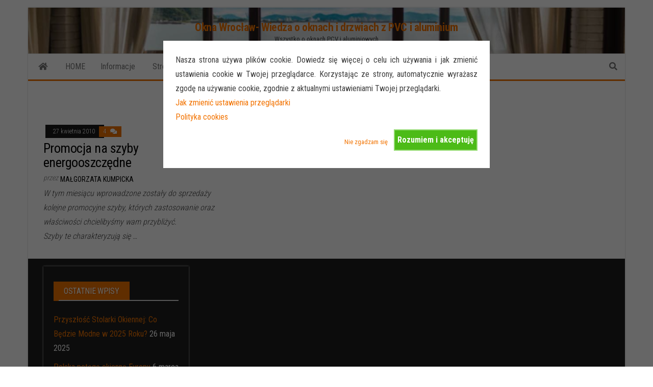

--- FILE ---
content_type: text/html; charset=UTF-8
request_url: http://www.pcw-okna.pl/tag/cieple/
body_size: 11122
content:
<!DOCTYPE html>
<html dir="ltr" lang="pl-PL">
    <head>
        <meta http-equiv="content-type" content="text/html; charset=UTF-8" />
        <meta http-equiv="X-UA-Compatible" content="IE=edge">
        <meta name="viewport" content="width=device-width, initial-scale=1">
        <link rel="pingback" href="http://www.pcw-okna.pl/xmlrpc.php" />
        <title>ciepłe | Okna Wrocław- Wiedza o oknach i drzwiach z PVC i aluminium</title>

		<!-- All in One SEO 4.6.9.1 - aioseo.com -->
		<meta name="robots" content="max-image-preview:large" />
		<link rel="canonical" href="http://www.pcw-okna.pl/tag/cieple/" />
		<meta name="generator" content="All in One SEO (AIOSEO) 4.6.9.1" />
		<meta name="google" content="nositelinkssearchbox" />
		<script type="application/ld+json" class="aioseo-schema">
			{"@context":"https:\/\/schema.org","@graph":[{"@type":"BreadcrumbList","@id":"http:\/\/www.pcw-okna.pl\/tag\/cieple\/#breadcrumblist","itemListElement":[{"@type":"ListItem","@id":"http:\/\/www.pcw-okna.pl\/#listItem","position":1,"name":"Dom","item":"http:\/\/www.pcw-okna.pl\/","nextItem":"http:\/\/www.pcw-okna.pl\/tag\/cieple\/#listItem"},{"@type":"ListItem","@id":"http:\/\/www.pcw-okna.pl\/tag\/cieple\/#listItem","position":2,"name":"ciep\u0142e","previousItem":"http:\/\/www.pcw-okna.pl\/#listItem"}]},{"@type":"CollectionPage","@id":"http:\/\/www.pcw-okna.pl\/tag\/cieple\/#collectionpage","url":"http:\/\/www.pcw-okna.pl\/tag\/cieple\/","name":"ciep\u0142e | Okna Wroc\u0142aw- Wiedza o oknach i drzwiach z PVC i aluminium","inLanguage":"pl-PL","isPartOf":{"@id":"http:\/\/www.pcw-okna.pl\/#website"},"breadcrumb":{"@id":"http:\/\/www.pcw-okna.pl\/tag\/cieple\/#breadcrumblist"}},{"@type":"Organization","@id":"http:\/\/www.pcw-okna.pl\/#organization","name":"Okna Wroc\u0142aw- Wiedza o oknach i drzwiach z PVC i aluminium","description":"Wszystko o oknach PCV i aluminiowych","url":"http:\/\/www.pcw-okna.pl\/"},{"@type":"WebSite","@id":"http:\/\/www.pcw-okna.pl\/#website","url":"http:\/\/www.pcw-okna.pl\/","name":"Okna Wroc\u0142aw- Wiedza o oknach i drzwiach z PVC i aluminium","description":"Wszystko o oknach PCV i aluminiowych","inLanguage":"pl-PL","publisher":{"@id":"http:\/\/www.pcw-okna.pl\/#organization"}}]}
		</script>
		<!-- All in One SEO -->

<link rel='dns-prefetch' href='//fonts.googleapis.com' />
<link rel="alternate" type="application/rss+xml" title="Okna Wrocław- Wiedza o oknach i drzwiach z PVC i aluminium &raquo; Kanał z wpisami" href="http://www.pcw-okna.pl/feed/" />
<link rel="alternate" type="application/rss+xml" title="Okna Wrocław- Wiedza o oknach i drzwiach z PVC i aluminium &raquo; Kanał z komentarzami" href="http://www.pcw-okna.pl/comments/feed/" />
<link rel="alternate" type="application/rss+xml" title="Okna Wrocław- Wiedza o oknach i drzwiach z PVC i aluminium &raquo; Kanał z wpisami otagowanymi jako ciepłe" href="http://www.pcw-okna.pl/tag/cieple/feed/" />
<script type="text/javascript">
/* <![CDATA[ */
window._wpemojiSettings = {"baseUrl":"https:\/\/s.w.org\/images\/core\/emoji\/15.0.3\/72x72\/","ext":".png","svgUrl":"https:\/\/s.w.org\/images\/core\/emoji\/15.0.3\/svg\/","svgExt":".svg","source":{"concatemoji":"http:\/\/www.pcw-okna.pl\/wp-includes\/js\/wp-emoji-release.min.js?ver=6.5.7"}};
/*! This file is auto-generated */
!function(i,n){var o,s,e;function c(e){try{var t={supportTests:e,timestamp:(new Date).valueOf()};sessionStorage.setItem(o,JSON.stringify(t))}catch(e){}}function p(e,t,n){e.clearRect(0,0,e.canvas.width,e.canvas.height),e.fillText(t,0,0);var t=new Uint32Array(e.getImageData(0,0,e.canvas.width,e.canvas.height).data),r=(e.clearRect(0,0,e.canvas.width,e.canvas.height),e.fillText(n,0,0),new Uint32Array(e.getImageData(0,0,e.canvas.width,e.canvas.height).data));return t.every(function(e,t){return e===r[t]})}function u(e,t,n){switch(t){case"flag":return n(e,"\ud83c\udff3\ufe0f\u200d\u26a7\ufe0f","\ud83c\udff3\ufe0f\u200b\u26a7\ufe0f")?!1:!n(e,"\ud83c\uddfa\ud83c\uddf3","\ud83c\uddfa\u200b\ud83c\uddf3")&&!n(e,"\ud83c\udff4\udb40\udc67\udb40\udc62\udb40\udc65\udb40\udc6e\udb40\udc67\udb40\udc7f","\ud83c\udff4\u200b\udb40\udc67\u200b\udb40\udc62\u200b\udb40\udc65\u200b\udb40\udc6e\u200b\udb40\udc67\u200b\udb40\udc7f");case"emoji":return!n(e,"\ud83d\udc26\u200d\u2b1b","\ud83d\udc26\u200b\u2b1b")}return!1}function f(e,t,n){var r="undefined"!=typeof WorkerGlobalScope&&self instanceof WorkerGlobalScope?new OffscreenCanvas(300,150):i.createElement("canvas"),a=r.getContext("2d",{willReadFrequently:!0}),o=(a.textBaseline="top",a.font="600 32px Arial",{});return e.forEach(function(e){o[e]=t(a,e,n)}),o}function t(e){var t=i.createElement("script");t.src=e,t.defer=!0,i.head.appendChild(t)}"undefined"!=typeof Promise&&(o="wpEmojiSettingsSupports",s=["flag","emoji"],n.supports={everything:!0,everythingExceptFlag:!0},e=new Promise(function(e){i.addEventListener("DOMContentLoaded",e,{once:!0})}),new Promise(function(t){var n=function(){try{var e=JSON.parse(sessionStorage.getItem(o));if("object"==typeof e&&"number"==typeof e.timestamp&&(new Date).valueOf()<e.timestamp+604800&&"object"==typeof e.supportTests)return e.supportTests}catch(e){}return null}();if(!n){if("undefined"!=typeof Worker&&"undefined"!=typeof OffscreenCanvas&&"undefined"!=typeof URL&&URL.createObjectURL&&"undefined"!=typeof Blob)try{var e="postMessage("+f.toString()+"("+[JSON.stringify(s),u.toString(),p.toString()].join(",")+"));",r=new Blob([e],{type:"text/javascript"}),a=new Worker(URL.createObjectURL(r),{name:"wpTestEmojiSupports"});return void(a.onmessage=function(e){c(n=e.data),a.terminate(),t(n)})}catch(e){}c(n=f(s,u,p))}t(n)}).then(function(e){for(var t in e)n.supports[t]=e[t],n.supports.everything=n.supports.everything&&n.supports[t],"flag"!==t&&(n.supports.everythingExceptFlag=n.supports.everythingExceptFlag&&n.supports[t]);n.supports.everythingExceptFlag=n.supports.everythingExceptFlag&&!n.supports.flag,n.DOMReady=!1,n.readyCallback=function(){n.DOMReady=!0}}).then(function(){return e}).then(function(){var e;n.supports.everything||(n.readyCallback(),(e=n.source||{}).concatemoji?t(e.concatemoji):e.wpemoji&&e.twemoji&&(t(e.twemoji),t(e.wpemoji)))}))}((window,document),window._wpemojiSettings);
/* ]]> */
</script>
<style id='wp-emoji-styles-inline-css' type='text/css'>

	img.wp-smiley, img.emoji {
		display: inline !important;
		border: none !important;
		box-shadow: none !important;
		height: 1em !important;
		width: 1em !important;
		margin: 0 0.07em !important;
		vertical-align: -0.1em !important;
		background: none !important;
		padding: 0 !important;
	}
</style>
<link rel='stylesheet' id='wp-block-library-css' href='http://www.pcw-okna.pl/wp-includes/css/dist/block-library/style.min.css?ver=6.5.7' type='text/css' media='all' />
<style id='classic-theme-styles-inline-css' type='text/css'>
/*! This file is auto-generated */
.wp-block-button__link{color:#fff;background-color:#32373c;border-radius:9999px;box-shadow:none;text-decoration:none;padding:calc(.667em + 2px) calc(1.333em + 2px);font-size:1.125em}.wp-block-file__button{background:#32373c;color:#fff;text-decoration:none}
</style>
<style id='global-styles-inline-css' type='text/css'>
body{--wp--preset--color--black: #000000;--wp--preset--color--cyan-bluish-gray: #abb8c3;--wp--preset--color--white: #ffffff;--wp--preset--color--pale-pink: #f78da7;--wp--preset--color--vivid-red: #cf2e2e;--wp--preset--color--luminous-vivid-orange: #ff6900;--wp--preset--color--luminous-vivid-amber: #fcb900;--wp--preset--color--light-green-cyan: #7bdcb5;--wp--preset--color--vivid-green-cyan: #00d084;--wp--preset--color--pale-cyan-blue: #8ed1fc;--wp--preset--color--vivid-cyan-blue: #0693e3;--wp--preset--color--vivid-purple: #9b51e0;--wp--preset--gradient--vivid-cyan-blue-to-vivid-purple: linear-gradient(135deg,rgba(6,147,227,1) 0%,rgb(155,81,224) 100%);--wp--preset--gradient--light-green-cyan-to-vivid-green-cyan: linear-gradient(135deg,rgb(122,220,180) 0%,rgb(0,208,130) 100%);--wp--preset--gradient--luminous-vivid-amber-to-luminous-vivid-orange: linear-gradient(135deg,rgba(252,185,0,1) 0%,rgba(255,105,0,1) 100%);--wp--preset--gradient--luminous-vivid-orange-to-vivid-red: linear-gradient(135deg,rgba(255,105,0,1) 0%,rgb(207,46,46) 100%);--wp--preset--gradient--very-light-gray-to-cyan-bluish-gray: linear-gradient(135deg,rgb(238,238,238) 0%,rgb(169,184,195) 100%);--wp--preset--gradient--cool-to-warm-spectrum: linear-gradient(135deg,rgb(74,234,220) 0%,rgb(151,120,209) 20%,rgb(207,42,186) 40%,rgb(238,44,130) 60%,rgb(251,105,98) 80%,rgb(254,248,76) 100%);--wp--preset--gradient--blush-light-purple: linear-gradient(135deg,rgb(255,206,236) 0%,rgb(152,150,240) 100%);--wp--preset--gradient--blush-bordeaux: linear-gradient(135deg,rgb(254,205,165) 0%,rgb(254,45,45) 50%,rgb(107,0,62) 100%);--wp--preset--gradient--luminous-dusk: linear-gradient(135deg,rgb(255,203,112) 0%,rgb(199,81,192) 50%,rgb(65,88,208) 100%);--wp--preset--gradient--pale-ocean: linear-gradient(135deg,rgb(255,245,203) 0%,rgb(182,227,212) 50%,rgb(51,167,181) 100%);--wp--preset--gradient--electric-grass: linear-gradient(135deg,rgb(202,248,128) 0%,rgb(113,206,126) 100%);--wp--preset--gradient--midnight: linear-gradient(135deg,rgb(2,3,129) 0%,rgb(40,116,252) 100%);--wp--preset--font-size--small: 13px;--wp--preset--font-size--medium: 20px;--wp--preset--font-size--large: 36px;--wp--preset--font-size--x-large: 42px;--wp--preset--spacing--20: 0.44rem;--wp--preset--spacing--30: 0.67rem;--wp--preset--spacing--40: 1rem;--wp--preset--spacing--50: 1.5rem;--wp--preset--spacing--60: 2.25rem;--wp--preset--spacing--70: 3.38rem;--wp--preset--spacing--80: 5.06rem;--wp--preset--shadow--natural: 6px 6px 9px rgba(0, 0, 0, 0.2);--wp--preset--shadow--deep: 12px 12px 50px rgba(0, 0, 0, 0.4);--wp--preset--shadow--sharp: 6px 6px 0px rgba(0, 0, 0, 0.2);--wp--preset--shadow--outlined: 6px 6px 0px -3px rgba(255, 255, 255, 1), 6px 6px rgba(0, 0, 0, 1);--wp--preset--shadow--crisp: 6px 6px 0px rgba(0, 0, 0, 1);}:where(.is-layout-flex){gap: 0.5em;}:where(.is-layout-grid){gap: 0.5em;}body .is-layout-flex{display: flex;}body .is-layout-flex{flex-wrap: wrap;align-items: center;}body .is-layout-flex > *{margin: 0;}body .is-layout-grid{display: grid;}body .is-layout-grid > *{margin: 0;}:where(.wp-block-columns.is-layout-flex){gap: 2em;}:where(.wp-block-columns.is-layout-grid){gap: 2em;}:where(.wp-block-post-template.is-layout-flex){gap: 1.25em;}:where(.wp-block-post-template.is-layout-grid){gap: 1.25em;}.has-black-color{color: var(--wp--preset--color--black) !important;}.has-cyan-bluish-gray-color{color: var(--wp--preset--color--cyan-bluish-gray) !important;}.has-white-color{color: var(--wp--preset--color--white) !important;}.has-pale-pink-color{color: var(--wp--preset--color--pale-pink) !important;}.has-vivid-red-color{color: var(--wp--preset--color--vivid-red) !important;}.has-luminous-vivid-orange-color{color: var(--wp--preset--color--luminous-vivid-orange) !important;}.has-luminous-vivid-amber-color{color: var(--wp--preset--color--luminous-vivid-amber) !important;}.has-light-green-cyan-color{color: var(--wp--preset--color--light-green-cyan) !important;}.has-vivid-green-cyan-color{color: var(--wp--preset--color--vivid-green-cyan) !important;}.has-pale-cyan-blue-color{color: var(--wp--preset--color--pale-cyan-blue) !important;}.has-vivid-cyan-blue-color{color: var(--wp--preset--color--vivid-cyan-blue) !important;}.has-vivid-purple-color{color: var(--wp--preset--color--vivid-purple) !important;}.has-black-background-color{background-color: var(--wp--preset--color--black) !important;}.has-cyan-bluish-gray-background-color{background-color: var(--wp--preset--color--cyan-bluish-gray) !important;}.has-white-background-color{background-color: var(--wp--preset--color--white) !important;}.has-pale-pink-background-color{background-color: var(--wp--preset--color--pale-pink) !important;}.has-vivid-red-background-color{background-color: var(--wp--preset--color--vivid-red) !important;}.has-luminous-vivid-orange-background-color{background-color: var(--wp--preset--color--luminous-vivid-orange) !important;}.has-luminous-vivid-amber-background-color{background-color: var(--wp--preset--color--luminous-vivid-amber) !important;}.has-light-green-cyan-background-color{background-color: var(--wp--preset--color--light-green-cyan) !important;}.has-vivid-green-cyan-background-color{background-color: var(--wp--preset--color--vivid-green-cyan) !important;}.has-pale-cyan-blue-background-color{background-color: var(--wp--preset--color--pale-cyan-blue) !important;}.has-vivid-cyan-blue-background-color{background-color: var(--wp--preset--color--vivid-cyan-blue) !important;}.has-vivid-purple-background-color{background-color: var(--wp--preset--color--vivid-purple) !important;}.has-black-border-color{border-color: var(--wp--preset--color--black) !important;}.has-cyan-bluish-gray-border-color{border-color: var(--wp--preset--color--cyan-bluish-gray) !important;}.has-white-border-color{border-color: var(--wp--preset--color--white) !important;}.has-pale-pink-border-color{border-color: var(--wp--preset--color--pale-pink) !important;}.has-vivid-red-border-color{border-color: var(--wp--preset--color--vivid-red) !important;}.has-luminous-vivid-orange-border-color{border-color: var(--wp--preset--color--luminous-vivid-orange) !important;}.has-luminous-vivid-amber-border-color{border-color: var(--wp--preset--color--luminous-vivid-amber) !important;}.has-light-green-cyan-border-color{border-color: var(--wp--preset--color--light-green-cyan) !important;}.has-vivid-green-cyan-border-color{border-color: var(--wp--preset--color--vivid-green-cyan) !important;}.has-pale-cyan-blue-border-color{border-color: var(--wp--preset--color--pale-cyan-blue) !important;}.has-vivid-cyan-blue-border-color{border-color: var(--wp--preset--color--vivid-cyan-blue) !important;}.has-vivid-purple-border-color{border-color: var(--wp--preset--color--vivid-purple) !important;}.has-vivid-cyan-blue-to-vivid-purple-gradient-background{background: var(--wp--preset--gradient--vivid-cyan-blue-to-vivid-purple) !important;}.has-light-green-cyan-to-vivid-green-cyan-gradient-background{background: var(--wp--preset--gradient--light-green-cyan-to-vivid-green-cyan) !important;}.has-luminous-vivid-amber-to-luminous-vivid-orange-gradient-background{background: var(--wp--preset--gradient--luminous-vivid-amber-to-luminous-vivid-orange) !important;}.has-luminous-vivid-orange-to-vivid-red-gradient-background{background: var(--wp--preset--gradient--luminous-vivid-orange-to-vivid-red) !important;}.has-very-light-gray-to-cyan-bluish-gray-gradient-background{background: var(--wp--preset--gradient--very-light-gray-to-cyan-bluish-gray) !important;}.has-cool-to-warm-spectrum-gradient-background{background: var(--wp--preset--gradient--cool-to-warm-spectrum) !important;}.has-blush-light-purple-gradient-background{background: var(--wp--preset--gradient--blush-light-purple) !important;}.has-blush-bordeaux-gradient-background{background: var(--wp--preset--gradient--blush-bordeaux) !important;}.has-luminous-dusk-gradient-background{background: var(--wp--preset--gradient--luminous-dusk) !important;}.has-pale-ocean-gradient-background{background: var(--wp--preset--gradient--pale-ocean) !important;}.has-electric-grass-gradient-background{background: var(--wp--preset--gradient--electric-grass) !important;}.has-midnight-gradient-background{background: var(--wp--preset--gradient--midnight) !important;}.has-small-font-size{font-size: var(--wp--preset--font-size--small) !important;}.has-medium-font-size{font-size: var(--wp--preset--font-size--medium) !important;}.has-large-font-size{font-size: var(--wp--preset--font-size--large) !important;}.has-x-large-font-size{font-size: var(--wp--preset--font-size--x-large) !important;}
.wp-block-navigation a:where(:not(.wp-element-button)){color: inherit;}
:where(.wp-block-post-template.is-layout-flex){gap: 1.25em;}:where(.wp-block-post-template.is-layout-grid){gap: 1.25em;}
:where(.wp-block-columns.is-layout-flex){gap: 2em;}:where(.wp-block-columns.is-layout-grid){gap: 2em;}
.wp-block-pullquote{font-size: 1.5em;line-height: 1.6;}
</style>
<link rel='stylesheet' id='cookie-style-css' href='http://www.pcw-okna.pl/wp-content/plugins/cookie-warning/cookiewarning.css?ver=6.5.7' type='text/css' media='all' />
<link rel='stylesheet' id='ngg_trigger_buttons-css' href='http://www.pcw-okna.pl/wp-content/plugins/nextgen-gallery/static/GalleryDisplay/trigger_buttons.css?ver=3.59.4' type='text/css' media='all' />
<link rel='stylesheet' id='shutter-0-css' href='http://www.pcw-okna.pl/wp-content/plugins/nextgen-gallery/static/Lightbox/shutter/shutter.css?ver=3.59.4' type='text/css' media='all' />
<link rel='stylesheet' id='fontawesome_v4_shim_style-css' href='http://www.pcw-okna.pl/wp-content/plugins/nextgen-gallery/static/FontAwesome/css/v4-shims.min.css?ver=6.5.7' type='text/css' media='all' />
<link rel='stylesheet' id='fontawesome-css' href='http://www.pcw-okna.pl/wp-content/plugins/nextgen-gallery/static/FontAwesome/css/all.min.css?ver=6.5.7' type='text/css' media='all' />
<link rel='stylesheet' id='nextgen_pagination_style-css' href='http://www.pcw-okna.pl/wp-content/plugins/nextgen-gallery/static/GalleryDisplay/pagination_style.css?ver=3.59.4' type='text/css' media='all' />
<link rel='stylesheet' id='nextgen_basic_thumbnails_style-css' href='http://www.pcw-okna.pl/wp-content/plugins/nextgen-gallery/static/Thumbnails/nextgen_basic_thumbnails.css?ver=3.59.4' type='text/css' media='all' />
<link rel='stylesheet' id='bootstrap-css' href='http://www.pcw-okna.pl/wp-content/themes/envo-magazine/css/bootstrap.css?ver=3.3.7' type='text/css' media='all' />
<link rel='stylesheet' id='envo-magazine-stylesheet-css' href='http://www.pcw-okna.pl/wp-content/themes/envo-magazine/style.css?ver=6.5.7' type='text/css' media='all' />
<link rel='stylesheet' id='envo-magazine-boxed-style-css' href='http://www.pcw-okna.pl/wp-content/themes/envo-magazine-boxed/style.css?ver=1.0.0' type='text/css' media='all' />
<link rel='stylesheet' id='envo-magazine-fonts-css' href='https://fonts.googleapis.com/css?family=Roboto+Condensed%3A300%2C400%2C700&#038;subset=latin%2Clatin-ext' type='text/css' media='all' />
<link rel='stylesheet' id='font-awesome-css' href='http://www.pcw-okna.pl/wp-content/themes/envo-magazine/css/font-awesome.min.css?ver=4.7.0' type='text/css' media='all' />
<link rel='stylesheet' id='kc-general-css' href='http://www.pcw-okna.pl/wp-content/plugins/kingcomposer/assets/frontend/css/kingcomposer.min.css?ver=2.9.6' type='text/css' media='all' />
<link rel='stylesheet' id='kc-animate-css' href='http://www.pcw-okna.pl/wp-content/plugins/kingcomposer/assets/css/animate.css?ver=2.9.6' type='text/css' media='all' />
<link rel='stylesheet' id='kc-icon-1-css' href='http://www.pcw-okna.pl/wp-content/plugins/kingcomposer/assets/css/icons.css?ver=2.9.6' type='text/css' media='all' />
<link rel='stylesheet' id='commentluv_style-css' href='http://www.pcw-okna.pl/wp-content/plugins/commentluv/css/commentluv.css?ver=6.5.7' type='text/css' media='all' />
<script type="text/javascript" src="http://www.pcw-okna.pl/wp-includes/js/jquery/jquery.min.js?ver=3.7.1" id="jquery-core-js"></script>
<script type="text/javascript" src="http://www.pcw-okna.pl/wp-includes/js/jquery/jquery-migrate.min.js?ver=3.4.1" id="jquery-migrate-js"></script>
<script type="text/javascript" id="commentluv_script-js-extra">
/* <![CDATA[ */
var cl_settings = {"name":"author","url":"url","comment":"comment","email":"email","infopanel":"on","default_on":"on","default_on_admin":"on","cl_version":"3.0.4","images":"http:\/\/www.pcw-okna.pl\/wp-content\/plugins\/commentluv\/images\/","api_url":"http:\/\/www.pcw-okna.pl\/wp-admin\/admin-ajax.php","api_url_alt":"http:\/\/www.pcw-okna.pl\/wp-admin\/admin-ajax.php","_fetch":"46dcc732c7","_info":"0de7bad381","infoback":"white","infotext":"black","template_insert":"","logged_in":"","refer":"http:\/\/www.pcw-okna.pl\/2010\/04\/promocja-na-szklo-energooszczedne\/","no_url_message":"Wprowad\u017a adres URL, je\u015bli chcesz doda\u0107 ostatni wpis na blogu","no_http_message":"Dodaj http:\/\/ przed adresem URL witryny","no_url_logged_in_message":"Odwied\u017a sw\u00f3j profil i uzupe\u0142nij informacje dodaj\u0105c adres URL witryny","no_info_message":"Brak dost\u0119pnych informacji lub wyst\u0105pi\u0142 b\u0142\u0105d"};
/* ]]> */
</script>
<script type="text/javascript" src="http://www.pcw-okna.pl/wp-content/plugins/commentluv/js/commentluv.js?ver=3.0.4" id="commentluv_script-js"></script>
<script type="text/javascript" id="cookie-warning-js-extra">
/* <![CDATA[ */
var user_options = {"messageContent":"Nasza strona u\u017cywa plik\u00f3w cookie. Dowiedz si\u0119 wi\u0119cej o celu ich u\u017cywania i jak zmieni\u0107 ustawienia cookie w Twojej przegl\u0105darce. Korzystaj\u0105c ze strony, automatycznie wyra\u017casz zgod\u0119 na u\u017cywanie cookie, zgodnie z aktualnymi ustawieniami Twojej przegl\u0105darki. \r\n<a href=\"http:\/\/www.komputerswiat.pl\/blogi\/blog-redakcyjny\/2013\/03\/uwaga!-rozdajemy-ciasteczka,2.aspx#content\">Jak zmieni\u0107 ustawienia przegl\u0105darki <\/a>\r\n<a href=\"http:\/\/empol.pl\/index.php\/pl\/firma\/cookies\">Polityka cookies<\/a>","redirectLink":"http:\/\/empol.pl","okText":"Rozumiem i akceptuj\u0119","notOkText":"Nie zgadzam si\u0119","cookieName":"jsCookiewarning29Check","ajaxUrl":"http:\/\/www.pcw-okna.pl\/wp-admin\/admin-ajax.php"};
/* ]]> */
</script>
<script type="text/javascript" src="http://www.pcw-okna.pl/wp-content/plugins/cookie-warning/cookiewarning.js?ver=6.5.7" id="cookie-warning-js"></script>
<script type="text/javascript" id="photocrati_ajax-js-extra">
/* <![CDATA[ */
var photocrati_ajax = {"url":"http:\/\/www.pcw-okna.pl\/index.php?photocrati_ajax=1","rest_url":"http:\/\/www.pcw-okna.pl\/wp-json\/","wp_home_url":"http:\/\/www.pcw-okna.pl","wp_site_url":"http:\/\/www.pcw-okna.pl","wp_root_url":"http:\/\/www.pcw-okna.pl","wp_plugins_url":"http:\/\/www.pcw-okna.pl\/wp-content\/plugins","wp_content_url":"http:\/\/www.pcw-okna.pl\/wp-content","wp_includes_url":"http:\/\/www.pcw-okna.pl\/wp-includes\/","ngg_param_slug":"nggallery"};
/* ]]> */
</script>
<script type="text/javascript" src="http://www.pcw-okna.pl/wp-content/plugins/nextgen-gallery/static/Legacy/ajax.min.js?ver=3.59.4" id="photocrati_ajax-js"></script>
<script type="text/javascript" src="http://www.pcw-okna.pl/wp-content/plugins/nextgen-gallery/static/FontAwesome/js/v4-shims.min.js?ver=5.3.1" id="fontawesome_v4_shim-js"></script>
<script type="text/javascript" defer crossorigin="anonymous" data-auto-replace-svg="false" data-keep-original-source="false" data-search-pseudo-elements src="http://www.pcw-okna.pl/wp-content/plugins/nextgen-gallery/static/FontAwesome/js/all.min.js?ver=5.3.1" id="fontawesome-js"></script>
<script type="text/javascript" src="http://www.pcw-okna.pl/wp-content/plugins/nextgen-gallery/static/Thumbnails/nextgen_basic_thumbnails.js?ver=3.59.4" id="nextgen_basic_thumbnails_script-js"></script>
<script type="text/javascript" src="http://www.pcw-okna.pl/wp-includes/js/swfobject.js?ver=2.2-20120417" id="swfobject-js"></script>
<script type="text/javascript" src="http://www.pcw-okna.pl/index.php?wordtube-js=true&amp;ver=2.0" id="wordtube_stats-js"></script>
<link rel="https://api.w.org/" href="http://www.pcw-okna.pl/wp-json/" /><link rel="alternate" type="application/json" href="http://www.pcw-okna.pl/wp-json/wp/v2/tags/41" /><link rel="EditURI" type="application/rsd+xml" title="RSD" href="http://www.pcw-okna.pl/xmlrpc.php?rsd" />
<meta name="generator" content="WordPress 6.5.7" />
<link rel="stylesheet" href="http://www.pcw-okna.pl/wp-content/plugins/ajaxContact/acf_style.css" type="text/css" media="screen" /><style type='text/css'>



			.social_facebook_ftgssbfw_share_buttons_container{

				position: relative; 

				width: 100%; 
				height: 180px; 

				padding-top: 15px;

				background: transparent;

				border: none 1px #blue;	/*  Option */

				font-family: arial,helvetica,sans-serif;
				font-size: 8pt;
				font-weight: bold;

			}
			
			.social_facebook_ftgssbfw_share_buttons{

				position: relative;

				float: left;
		

				width : 100px;
				height: 20px;

				margin-top: 0px;
				margin-bottom: 10px;
				margin-left: 25px;
				margin-right: 0px;

				border: dotted 1px #000000;	/*  Option */
				text-align: center;

				background: transparent;
				color: #000000;	 /*  Option */

				/* color: #;   */

			}


			div:last_child.social_facebook_ftgssbfw_share_buttons{

				position: relative;

				float: left;
		

				width : 100px;
				height: 20px;

				margin-top: 0px;
				margin-bottom: 10px;
				margin-left: 90px;
				margin-right: 0px;

				border: dashed 1px #000000;    /* Option */
				text-align: center;
		
				/* background: #ffffff; */
				color: #000000;

				/* color: #;   */

			}






		</style><script type='text/javascript'>
			


					  /*  Share buttons display handling */

						jQuery(document).ready(function() {

						    var share_buttons = jQuery('.social_facebook_ftgssbfw_share_buttons_container').find('.social_facebook_ftgssbfw_share_buttons');
						    var share_buttons_source_codes = new Array;
						    var div_boxes_to_display_total = share_buttons.length;
						    var share_buttons_total = share_buttons.length;

						    var opening_duration = 2000;				/*  Option in milliseconds */
						    var closing_duration = 2000;				/*  Option */
						    var animation_speed = 3000;				/*  Option */

						    share_buttons.each(function(){
						      share_buttons_source_codes.push(jQuery(this).html());
						    });


						    // animation
						    var change_share_buttons = function(){

						      var div_box_to_display_random_index = Math.floor(div_boxes_to_display_total * Math.random());
						      var share_buttons_source_codes_random_index = Math.floor(share_buttons_total * Math.random());

						      share_buttons.eq(div_box_to_display_random_index).fadeTo(closing_duration,0,function(){
						        jQuery(this).html(share_buttons_source_codes[share_buttons_source_codes_random_index]).fadeTo(opening_duration,1);
						      });


						    };
						    setInterval(change_share_buttons, animation_speed);


						    return this;









						});	//  jQuery(document).ready(function() { End






		</script>


		<script type='text/javascript' src='http://widgets.givealink.com/buttons.js'></script>
		





		



	<script type="text/javascript">var kc_script_data={ajax_url:"http://www.pcw-okna.pl/wp-admin/admin-ajax.php"}</script><link id='MediaRSS' rel='alternate' type='application/rss+xml' title='NextGEN Gallery RSS Feed' href='http://www.pcw-okna.pl/wp-content/plugins/nextgen-gallery/src/Legacy/xml/media-rss.php' />
	<style type="text/css" id="envo-magazine-header-css">
			.site-header {
			background-image: url(http://www.pcw-okna.pl/wp-content/uploads/2021/10/okna-plastikowe346.jpg);
			background-repeat: no-repeat;
			background-position: 50% 50%;
			-webkit-background-size: cover;
			-moz-background-size:    cover;
			-o-background-size:      cover;
			background-size:         cover;
		}
		.site-title a, .site-title, .site-description {
			color: #;
		}
			
	</style>
	    </head>
    <body id="blog" class="archive tag tag-cieple tag-41 kc-css-system">
        	<div class="envo-magazine-boxed">
	<a class="skip-link screen-reader-text" href="#site-content">Przejdź do treści</a>        <div class="site-header em-boxed container-fluid">
    <div class="container" >
        <div class="row" >
            <div class="site-heading col-md-12 text-center" >
                <div class="site-branding-logo">
                                    </div>
                <div class="site-branding-text">
                                            <p class="site-title"><a href="http://www.pcw-okna.pl/" rel="home">Okna Wrocław- Wiedza o oknach i drzwiach z PVC i aluminium</a></p>
                    
                                            <p class="site-description">
                            Wszystko o oknach PCV i aluminiowych                        </p>
                                    </div><!-- .site-branding-text -->
            </div>
            	
        </div>
    </div>
</div>
 
<div class="main-menu">
    <nav id="site-navigation" class="navbar navbar-default">     
        <div class="container">   
            <div class="navbar-header">
                                <button id="main-menu-panel" class="open-panel visible-xs" data-panel="main-menu-panel">
                        <span></span>
                        <span></span>
                        <span></span>
                    </button>
                            </div> 
                        <ul class="nav navbar-nav search-icon navbar-left hidden-xs">
                <li class="home-icon">
                    <a href="http://www.pcw-okna.pl/" title="Okna Wrocław- Wiedza o oknach i drzwiach z PVC i aluminium">
                        <i class="fa fa-home"></i>
                    </a>
                </li>
            </ul>
            <div class="menu-container"><ul id="menu-empol" class="nav navbar-nav navbar-left"><li itemscope="itemscope" itemtype="https://www.schema.org/SiteNavigationElement" id="menu-item-2671" class="menu-item menu-item-type-custom menu-item-object-custom menu-item-2671"><a title="HOME" href="http://pcw-okna.pl">HOME</a></li>
<li itemscope="itemscope" itemtype="https://www.schema.org/SiteNavigationElement" id="menu-item-1297" class="menu-item menu-item-type-post_type menu-item-object-page menu-item-1297"><a title="Informacje" href="http://www.pcw-okna.pl/info/">Informacje</a></li>
<li itemscope="itemscope" itemtype="https://www.schema.org/SiteNavigationElement" id="menu-item-1314" class="menu-item menu-item-type-custom menu-item-object-custom menu-item-1314"><a href="https://empol.pl" title="Strona Firmowa Producent Okien Schüco"><i class="fa Fabryka okien pvc i aluminium z Wrocławia" aria-hidden="true"></i>&nbsp;Strona Firmowa Producent Okien Schüco</a></li>
</ul></div>            <ul class="nav navbar-nav search-icon navbar-right hidden-xs">
                <li class="top-search-icon">
                    <a href="#">
                        <i class="fa fa-search"></i>
                    </a>
                </li>
                <div class="top-search-box">
                    <form role="search" method="get" id="searchform" class="searchform" action="http://www.pcw-okna.pl/">
				<div>
					<label class="screen-reader-text" for="s">Szukaj:</label>
					<input type="text" value="" name="s" id="s" />
					<input type="submit" id="searchsubmit" value="Szukaj" />
				</div>
			</form>                </div>
            </ul>
        </div>
            </nav> 
</div>
 

<div id="site-content" class="container main-container" role="main">
	<div class="page-area">
		
<!-- start content container -->
<div class="row">

	<div class="col-md-12">
					<header class="archive-page-header text-center">
				<h1 class="page-title">Tag: <span>ciepłe</span></h1>			</header><!-- .page-header -->
				<article class="blog-block col-md-4">
	<div class="post-322 post type-post status-publish format-standard hentry category-energo category-okna category-wydarzenia tag-cieple tag-energooszczedne tag-promocja tag-szyby">                    
		<div class="news-item row">
						<div class="news-text-wrap col-md-12">
					<span class="posted-date">
		27 kwietnia 2010	</span>
	<span class="comments-meta">
						<a href="http://www.pcw-okna.pl/2010/04/promocja-na-szklo-energooszczedne/#comments" rel="nofollow" title="Komentarz doPromocja na szyby energooszczędne">
					4				</a>
					<i class="fa fa-comments-o"></i>
	</span>
					<h2 class="entry-title"><a href="http://www.pcw-okna.pl/2010/04/promocja-na-szklo-energooszczedne/" rel="bookmark">Promocja na szyby energooszczędne</a></h2>						<span class="author-meta">
			<span class="author-meta-by">przez</span>
			<a href="http://www.pcw-okna.pl/author/gosia/">
				Małgorzata Kumpicka			</a>
		</span>
					<div class="post-excerpt">
					<p>W tym miesiącu wprowadzone zostały do sprzedaży kolejne promocyjne szyby, których zastosowanie oraz właściwości chcielibyśmy wam przybliżyć.<br />
Szyby te charakteryzują się &hellip;</p>
				</div><!-- .post-excerpt -->
			</div><!-- .news-text-wrap -->
		</div><!-- .news-item -->
	</div>
</article>

	</div>

	
</div>
<!-- end content container -->

</div><!-- end main-container -->
</div><!-- end page-area -->
  				
	<div id="content-footer-section" class="container-fluid clearfix">
		<div class="container">
			
		<div id="recent-posts-5" class="widget widget_recent_entries col-md-3">
		<div class="widget-title"><h3>Ostatnie wpisy</h3></div>
		<ul>
											<li>
					<a href="http://www.pcw-okna.pl/2025/05/przyszlosc-stolarki-okiennej-co-bedzie-modne-w-2025-roku/">Przyszłość Stolarki Okiennej: Co Będzie Modne w 2025 Roku?</a>
											<span class="post-date">26 maja 2025</span>
									</li>
											<li>
					<a href="http://www.pcw-okna.pl/2025/03/polska-potega-okienna-europy/">Polska potęgą okienną Europy</a>
											<span class="post-date">6 marca 2025</span>
									</li>
											<li>
					<a href="http://www.pcw-okna.pl/2025/01/dlaczego-warto-wybierac-produkty-made-in-poland/">Dlaczego warto wybierać produkty „Made in Poland”?</a>
											<span class="post-date">23 stycznia 2025</span>
									</li>
											<li>
					<a href="http://www.pcw-okna.pl/2024/08/jak-termoizolacja-w-oknach-plastikowych-wplywa-na-komfort-mieszkancow-w-trakcie-upalow/">Jak termoizolacja w oknach plastikowych wpływa na komfort mieszkańców w trakcie upałów</a>
											<span class="post-date">30 sierpnia 2024</span>
									</li>
											<li>
					<a href="http://www.pcw-okna.pl/2024/05/drewno-na-taras-z-drewna-egzotycznego/">Drewno na taras z drewna egzotycznego</a>
											<span class="post-date">11 maja 2024</span>
									</li>
					</ul>

		</div>		</div>	
	</div>		
 
<footer id="colophon" class="footer-credits container-fluid">
	<div class="container">
				<div class="footer-credits-text text-center">
			Dumnie wspierane przez <a href="https://pl.wordpress.org/">WordPress</a>			<span class="sep"> | </span>
			Motyw: <a href="https://envothemes.com/">Envo Magazine</a>		</div> 
		 
	</div>	
</footer>
 
<script type="text/javascript" id="ngg_common-js-extra">
/* <![CDATA[ */

var galleries = {};
galleries.gallery_a5e634baaeb4d28199ff3d4df0992ed4 = {"ID":"a5e634baaeb4d28199ff3d4df0992ed4","album_ids":[],"container_ids":["7"],"display":"","display_settings":{"display_view":"default","images_per_page":"35","number_of_columns":"5","thumbnail_width":100,"thumbnail_height":75,"show_all_in_lightbox":0,"ajax_pagination":0,"use_imagebrowser_effect":0,"template":"","display_no_images_error":1,"disable_pagination":0,"show_slideshow_link":1,"slideshow_link_text":"[Poka\u017c jako pokaz slajd\u00f3w]","override_thumbnail_settings":0,"thumbnail_quality":"100","thumbnail_crop":1,"thumbnail_watermark":0,"ngg_triggers_display":"never","use_lightbox_effect":true,"piclens_link_text":"[Show PicLens]","show_piclens_link":0,"_errors":[]},"display_type":"photocrati-nextgen_basic_thumbnails","effect_code":null,"entity_ids":[],"excluded_container_ids":[],"exclusions":[],"gallery_ids":null,"id":"a5e634baaeb4d28199ff3d4df0992ed4","ids":null,"image_ids":[],"images_list_count":null,"inner_content":null,"is_album_gallery":null,"maximum_entity_count":500,"order_by":"sortorder","order_direction":"ASC","returns":"included","skip_excluding_globally_excluded_images":null,"slug":null,"sortorder":[],"source":"galleries","src":"","tag_ids":[],"tagcloud":false,"transient_id":null,"__defaults_set":null};
galleries.gallery_a5e634baaeb4d28199ff3d4df0992ed4.wordpress_page_root = "http:\/\/www.pcw-okna.pl\/2010\/04\/promocja-na-szklo-energooszczedne\/";
var nextgen_lightbox_settings = {"static_path":"http:\/\/www.pcw-okna.pl\/wp-content\/plugins\/nextgen-gallery\/static\/Lightbox\/{placeholder}","context":"nextgen_images"};
galleries.gallery_fbd8c29a97f56707a38f41be77498b85 = {"ID":"fbd8c29a97f56707a38f41be77498b85","album_ids":[],"container_ids":["8"],"display":"","display_settings":{"display_view":"default","images_per_page":"35","number_of_columns":"5","thumbnail_width":100,"thumbnail_height":75,"show_all_in_lightbox":0,"ajax_pagination":0,"use_imagebrowser_effect":0,"template":"","display_no_images_error":1,"disable_pagination":0,"show_slideshow_link":1,"slideshow_link_text":"[Poka\u017c jako pokaz slajd\u00f3w]","override_thumbnail_settings":0,"thumbnail_quality":"100","thumbnail_crop":1,"thumbnail_watermark":0,"ngg_triggers_display":"never","use_lightbox_effect":true,"piclens_link_text":"[Show PicLens]","show_piclens_link":0,"_errors":[]},"display_type":"photocrati-nextgen_basic_thumbnails","effect_code":null,"entity_ids":[],"excluded_container_ids":[],"exclusions":[],"gallery_ids":null,"id":"fbd8c29a97f56707a38f41be77498b85","ids":null,"image_ids":[],"images_list_count":null,"inner_content":null,"is_album_gallery":null,"maximum_entity_count":500,"order_by":"sortorder","order_direction":"ASC","returns":"included","skip_excluding_globally_excluded_images":null,"slug":null,"sortorder":[],"source":"galleries","src":"","tag_ids":[],"tagcloud":false,"transient_id":null,"__defaults_set":null};
galleries.gallery_fbd8c29a97f56707a38f41be77498b85.wordpress_page_root = "http:\/\/www.pcw-okna.pl\/2010\/04\/promocja-na-szklo-energooszczedne\/";
var nextgen_lightbox_settings = {"static_path":"http:\/\/www.pcw-okna.pl\/wp-content\/plugins\/nextgen-gallery\/static\/Lightbox\/{placeholder}","context":"nextgen_images"};
/* ]]> */
</script>
<script type="text/javascript" src="http://www.pcw-okna.pl/wp-content/plugins/nextgen-gallery/static/GalleryDisplay/common.js?ver=3.59.4" id="ngg_common-js"></script>
<script type="text/javascript" id="ngg_common-js-after">
/* <![CDATA[ */
            var nggLastTimeoutVal = 1000;

            var nggRetryFailedImage = function(img) {
                setTimeout(function(){
                    img.src = img.src;
                }, nggLastTimeoutVal);

                nggLastTimeoutVal += 500;
            }

            var nggLastTimeoutVal = 1000;

            var nggRetryFailedImage = function(img) {
                setTimeout(function(){
                    img.src = img.src;
                }, nggLastTimeoutVal);

                nggLastTimeoutVal += 500;
            }
/* ]]> */
</script>
<script type="text/javascript" id="ngg_lightbox_context-js-extra">
/* <![CDATA[ */

var nextgen_shutter_i18n = {"msgLoading":"\u0141 A D O W A N I E","msgClose":"Kliknij, by zamkn\u0105\u0107"};
/* ]]> */
</script>
<script type="text/javascript" src="http://www.pcw-okna.pl/wp-content/plugins/nextgen-gallery/static/Lightbox/lightbox_context.js?ver=3.59.4" id="ngg_lightbox_context-js"></script>
<script type="text/javascript" src="http://www.pcw-okna.pl/wp-content/plugins/nextgen-gallery/static/Lightbox/shutter/shutter.js?ver=3.59.4" id="shutter-0-js"></script>
<script type="text/javascript" src="http://www.pcw-okna.pl/wp-content/plugins/nextgen-gallery/static/Lightbox/shutter/nextgen_shutter.js?ver=3.59.4" id="shutter-1-js"></script>
<script type="text/javascript" src="http://www.pcw-okna.pl/wp-content/themes/envo-magazine/js/bootstrap.min.js?ver=3.3.7" id="bootstrap-js"></script>
<script type="text/javascript" src="http://www.pcw-okna.pl/wp-content/themes/envo-magazine/js/customscript.js?ver=1.3.12" id="envo-magazine-theme-js-js"></script>
<script type="text/javascript" src="http://www.pcw-okna.pl/wp-content/plugins/kingcomposer/assets/frontend/js/kingcomposer.min.js?ver=2.9.6" id="kc-front-scripts-js"></script>
	</div>
	</body>
</html>


<!-- Page cached by LiteSpeed Cache 6.5.0.2 on 2026-01-19 07:42:04 -->